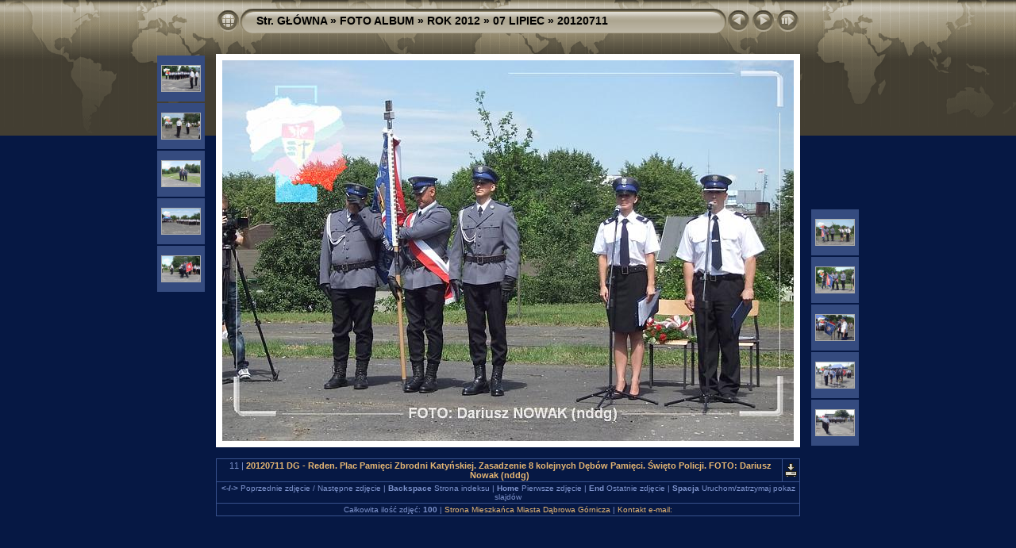

--- FILE ---
content_type: text/html
request_url: https://dabrowa.pl/DG_FOTO_ALBUM/ALBUM/ROK_2012/07_LIPIEC/20120711/slides/20120711_015_pldg_reden_plac-pamieci-ofiar-zbrodni-katynskiej_deby-pamieci.html
body_size: 17652
content:
<!DOCTYPE html PUBLIC "-//W3C//DTD XHTML 1.0 Transitional//EN" "http://www.w3.org/TR/xhtml1/DTD/xhtml1-transitional.dtd">
<html xmlns="http://www.w3.org/1999/xhtml" lang="pl" xml:lang="pl">
<!-- saved from url=(0014)about:internet -->
<!-- saved from url=(0014)about:internet -->
<head>
<meta http-equiv="Content-Type" content="text/html;charset=UTF-8" />
<meta name="Keywords" content="photo,album,gallery,20120711_015_pldg_reden_plac-pamieci-ofiar-zbrodni-katynskiej_deby-pamieci,20120711_015_pldg_reden_plac-pamieci-ofiar-zbrodni-katynskiej_deby-pamieci" />
<meta name="Description" content="20120711 DG - Reden. Plac Pamięci Zbrodni Katyńskiej. Zasadzenie 8 kolejnych Dębów Pamięci. Święto Policji. FOTO: Dariusz Nowak (nddg)" />
<meta http-equiv="Page-Enter" content="blendTrans(Duration=0.5)" />
<meta http-equiv="Page-Exit" content="blendTrans(Duration=0.5)" />
<title>Str. GŁÓWNA/FOTO ALBUM/ROK 2012/07 LIPIEC/20120711/20120711_015_pldg_reden_plac-pamieci-ofiar-zbrodni-katynskiej_deby-pamieci</title>
<script type="text/javascript" src="../../../../res/embedmovie.js"></script>
<script type="text/javascript">
/* <![CDATA[ */
function preventDefault(e) {
	if (document.addEventListener) e.preventDefault();
	else e.returnValue=false;
	return false;
}
function mousewheel(e) {
	if(typeof _jaWidgetFocus != 'undefined' && _jaWidgetFocus) return true;
	var delta = 0;
	if(!e) var e=window.event;
	if(e.wheelDelta) delta=e.wheelDelta/120;
	else if(e.detail) delta=-e.detail/3;
	if(delta > 0) { window.location="20120711_014_pldg_reden_plac-pamieci-ofiar-zbrodni-katynskiej_deby-pamieci.html"+""; return preventDefault(e); }
	if(delta < 0) { window.location="20120711_016_pldg_reden_plac-pamieci-ofiar-zbrodni-katynskiej_deby-pamieci.html"+""; return preventDefault(e); }
	return true;
}
function keypress(e) {
	if(typeof _jaWidgetFocus != 'undefined' && _jaWidgetFocus) return true;
	if(document.activeElement && document.activeElement.nodeName == 'input') return true;
	if(!e) var e=window.event;
	if(e.keyCode) keyCode=e.keyCode; 
	else if(e.which) keyCode=e.which;
	switch(keyCode) {
		case 8: window.location="../index.html"; return preventDefault(e); break;
		case 63235: case 39: window.location="20120711_016_pldg_reden_plac-pamieci-ofiar-zbrodni-katynskiej_deby-pamieci.html"+""; return preventDefault(e); break;
		case 63234: case 37: window.location="20120711_014_pldg_reden_plac-pamieci-ofiar-zbrodni-katynskiej_deby-pamieci.html"+""; return preventDefault(e); break;
		case 63273: case 36: window.location="20120711_001_pldg_reden_plac-pamieci-ofiar-zbrodni-katynskiej_deby-pamieci.html"+""; return preventDefault(e); break;
		case 63275: case 35: window.location="20120711_110_pldg_reden_plac-pamieci-ofiar-zbrodni-katynskiej_deby-pamieci.html"+""; return preventDefault(e); break;
		case 32: show_down(); setTimeout('show_out()', 200); return preventDefault(e); break;
	}
	return true;
}
function setuplisteners() {
	var isFF = navigator.userAgent.indexOf('Gecko') > -1 && navigator.userAgent.indexOf('KHTML') == -1;
	if (document.addEventListener) {
		document.addEventListener('keypress',keypress,false);
		document.addEventListener(isFF? 'DOMMouseScroll':'mousewheel',mousewheel,false);
	}
	else if (document.attachEvent) {
		document.attachEvent('onkeydown',keypress);
		document.attachEvent('onmousewheel',mousewheel);
	}
}
idx0 = new Image(31,31); idx0.src = "../../../../res/idx.gif";
idx1 = new Image(31,31); idx1.src = "../../../../res/idx1.gif";
next0 = new Image(31,31);next0.src = "../../../../res/next.gif";
next1 = new Image(31,31);next1.src = "../../../../res/next1.gif";
prev0 = new Image(31,31);prev0.src = "../../../../res/prev.gif";
prev1 = new Image(31,31);prev1.src = "../../../../res/prev1.gif";
show0 = new Image(31,31);show0.src = "../../../../res/show.gif";
show1 = new Image(31,31);show1.src = "../../../../res/show1.gif";
stop0 = new Image(31,31);stop0.src = "../../../../res/stop.gif";
stop1 = new Image(31,31);stop1.src = "../../../../res/stop1.gif";

var show_param = -1;
if (window.location.search.length > 1) {
	var parms = window.location.search.substring(1,location.search.length).split("&");
	for (var i = 0; i < parms.length; i++) {		
		if(parms[i].substring(0, parms[i].indexOf("=")) == "show_param") 
			delay = show_param = parms[i].substring(parms[i].indexOf("=") + 1, parms[i].length);
	}
}
var show_delay = show_param;
function show_timer() {
	if (show_delay >= 0) {
		show_delay--;
		if (show_delay < 0 && show_param > 0) {
			window.location="20120711_016_pldg_reden_plac-pamieci-ofiar-zbrodni-katynskiej_deby-pamieci.html?show_param=" + show_param + "";
		}
		else if(show_param > 0) 
			window.status='Time left: '+(show_delay + 1)+' s';
	}
	setTimeout('show_timer()', 1000);	
}
function show_over() {
	document.getElementById("show").src = (show_param >= 0)? stop1.src : show1.src;
	window.status = 'Uruchom/zatrzymaj pokaz slajdów - Podwójne kliknięcie, aby zmienić szybkość';
}
function show_out() {
	document.getElementById("show").src = (show_param >= 0)? stop0.src : show0.src;
}
function show_down() {
	el = document.getElementById("show");
	if (show_param >= 0) { 
		show_param = -1; 
		el.src = stop1.src; 
		window.status=''; 
	} 
	else { 
		show_param = 4; 
		el.src = show1.src; 
	} 
	show_delay = show_param; 
}
function change_delay() {
	delay = prompt('opóźnienie', (show_param < 0)? 4 : show_param);
	show_param = show_delay = delay; 
	document.getElementById("show").src = show1.src;
}
function generatenew(fDays) {
  now = new Date();
  nDays = now.getTime() / 86400000;
  if((nDays - fDays) <= 7)
    document.write('<span class="newlabel">&nbsp;NOWY&nbsp;<\/span>&nbsp;');
}
window.onload = function() {
	setuplisteners();
	show_timer(); show_out();
};
/* ]]> */
</script>


<link rel="stylesheet" type="text/css" href="../../../../res/styles.css" />
<link rel="alternate" href="../album.rss" type="application/rss+xml"/>
</head>

<body id="body">
<div style="margin-left:auto; margin-right:auto; padding-bottom:10px; text-align:center;">
<table style="height:54px;" align="center" cellspacing="0" cellpadding="0" border="0">
<tr><td>
<!-- Header of slide pages -->
<table style="width:736px;" align="center" cellspacing="0" cellpadding="0" border="0">
<tr>
<td style="width:31px;">
  <a href="../index.html"><img style="border:0;" src="../../../../res/idx.gif" onmouseover="this.src=idx1.src" onmouseout="this.src=idx0.src" width="31" height="31" title=" Strona indeksu " alt="Up" id="idx" /></a></td>
<td style="width:20px;">
  <img style="border:0;" src="../../../../res/hdr_left.gif" width="20" height="31" alt="" /></td>
<td style="text-align:left; background:transparent url(../../../../res/hdr_mid.gif); background-repeat: repeat-x; white-space:nowrap;" class="title"><a href="http://www.dabrowa.biz" target="_parent">Str. GŁÓWNA</a> &raquo; <a href="../../../../index.html">FOTO ALBUM</a> &raquo; <a href="../../../index.html">ROK 2012</a> &raquo; <a href="../../index.html">07 LIPIEC</a> &raquo; <a href="../index.html">20120711</a> </td>
<td style="width:20px;">
  <img style="border:0;" src="../../../../res/hdr_right.gif" width="20" height="31" alt="" /></td>
<td style="width:31px;">
  <a href="20120711_014_pldg_reden_plac-pamieci-ofiar-zbrodni-katynskiej_deby-pamieci.html"><img style="border:0;" src="../../../../res/prev.gif" onmouseover="this.src=prev1.src" onmouseout="this.src=prev0.src" width="31" height="31" title=" Poprzednie zdjęcie " alt="Prev" id="prev" /></a></td>
<td style="width:31px;">
  <a href="20120711_016_pldg_reden_plac-pamieci-ofiar-zbrodni-katynskiej_deby-pamieci.html"><img style="border:0;" src="../../../../res/next.gif" onmouseover="this.src=next1.src" onmouseout="this.src=next0.src" width="31" height="31" title=" Następne zdjęcie " alt="Next" id="next" /></a></td>

<td style="width:31px;">
  <a href="javascript:void(0)"><img style="border:0;" src="../../../../res/show.gif" onmouseover="show_over();" onmouseout="show_out();" onmousedown="show_down();" ondblclick="change_delay();" width="31" height="31" title=" Uruchom/zatrzymaj pokaz slajdów - Podwójne kliknięcie, aby zmienić szybkość " alt="Slideshow" id="show" /></a></td>
</tr></table>
</td></tr></table>
<br />
<a name="picttop"></a><map name="imagemap" style="text-decoration:none; border:0;" id="imap"><area coords="0,0,240,480" href="20120711_014_pldg_reden_plac-pamieci-ofiar-zbrodni-katynskiej_deby-pamieci.html" alt=" Poprzednie zdjęcie " title=" Poprzednie zdjęcie " /><area coords="480,0,720,480" href="20120711_016_pldg_reden_plac-pamieci-ofiar-zbrodni-katynskiej_deby-pamieci.html" alt=" Następne zdjęcie " title=" Następne zdjęcie " /><area coords="240,0,480,480" href="../index.html" alt=" Strona indeksu " title=" Strona indeksu " /></map>
<table align="center" border="0" cellspacing="0" cellpadding="0"><tr>
<td style="vertical-align:top;"><table style="width:64px;"><tr><td style="text-align:center; padding:4px; height:50px; border:0px;" class="thumb"><a href="20120711_007_pldg_reden_plac-pamieci-ofiar-zbrodni-katynskiej_deby-pamieci.html"><img src="../thumbs/20120711_007_pldg_reden_plac-pamieci-ofiar-zbrodni-katynskiej_deby-pamieci.jpg" title=" 20120711 DG - Reden. Plac Pamięci Zbrodni Katyńskiej. Zasadzenie 8 kolejnych Dębów Pamięci. Święto Policji. FOTO: Dariusz Nowak (nddg) " alt="20120711_007_pldg_reden_plac-pamieci-ofiar-zbrodni-katynskiej_deby-pamieci" width="48" height="32" class="mthumb" /></a></td></tr><tr><td style="text-align:center; padding:4px; height:50px; border:0px;" class="thumb"><a href="20120711_009_pldg_reden_plac-pamieci-ofiar-zbrodni-katynskiej_deby-pamieci.html"><img src="../thumbs/20120711_009_pldg_reden_plac-pamieci-ofiar-zbrodni-katynskiej_deby-pamieci.jpg" title=" 20120711 DG - Reden. Plac Pamięci Zbrodni Katyńskiej. Zasadzenie 8 kolejnych Dębów Pamięci. Święto Policji. FOTO: Dariusz Nowak (nddg) " alt="20120711_009_pldg_reden_plac-pamieci-ofiar-zbrodni-katynskiej_deby-pamieci" width="48" height="32" class="mthumb" /></a></td></tr><tr><td style="text-align:center; padding:4px; height:50px; border:0px;" class="thumb"><a href="20120711_012_pldg_reden_plac-pamieci-ofiar-zbrodni-katynskiej_deby-pamieci.html"><img src="../thumbs/20120711_012_pldg_reden_plac-pamieci-ofiar-zbrodni-katynskiej_deby-pamieci.jpg" title=" 20120711 DG - Reden. Plac Pamięci Zbrodni Katyńskiej. Zasadzenie 8 kolejnych Dębów Pamięci. Święto Policji. FOTO: Dariusz Nowak (nddg) " alt="20120711_012_pldg_reden_plac-pamieci-ofiar-zbrodni-katynskiej_deby-pamieci" width="48" height="32" class="mthumb" /></a></td></tr><tr><td style="text-align:center; padding:4px; height:50px; border:0px;" class="thumb"><a href="20120711_013_pldg_reden_plac-pamieci-ofiar-zbrodni-katynskiej_deby-pamieci.html"><img src="../thumbs/20120711_013_pldg_reden_plac-pamieci-ofiar-zbrodni-katynskiej_deby-pamieci.jpg" title=" 20120711 DG - Reden. Plac Pamięci Zbrodni Katyńskiej. Zasadzenie 8 kolejnych Dębów Pamięci. Święto Policji. FOTO: Dariusz Nowak (nddg) " alt="20120711_013_pldg_reden_plac-pamieci-ofiar-zbrodni-katynskiej_deby-pamieci" width="48" height="32" class="mthumb" /></a></td></tr><tr><td style="text-align:center; padding:4px; height:50px; border:0px;" class="thumb"><a href="20120711_014_pldg_reden_plac-pamieci-ofiar-zbrodni-katynskiej_deby-pamieci.html"><img src="../thumbs/20120711_014_pldg_reden_plac-pamieci-ofiar-zbrodni-katynskiej_deby-pamieci.jpg" title=" 20120711 DG - Reden. Plac Pamięci Zbrodni Katyńskiej. Zasadzenie 8 kolejnych Dębów Pamięci. Święto Policji. FOTO: Dariusz Nowak (nddg) " alt="20120711_014_pldg_reden_plac-pamieci-ofiar-zbrodni-katynskiej_deby-pamieci" width="48" height="32" class="mthumb" /></a></td></tr></table></td><td style="width:12px">&nbsp;</td>
<td style="text-align:center; width:736px;">
<img id="slide" src="20120711_015_pldg_reden_plac-pamieci-ofiar-zbrodni-katynskiej_deby-pamieci.jpg" class="slideImage" width="720" height="480" alt="20120711_015_pldg_reden_plac-pamieci-ofiar-zbrodni-katynskiej_deby-pamieci.jpg - 20120711 DG - Reden. Plac Pamięci Zbrodni Katyńskiej. Zasadzenie 8 kolejnych Dębów Pamięci. Święto Policji. FOTO: Dariusz Nowak (nddg)" title="" usemap="#imagemap" /></td>
<td style="width:12px">&nbsp;</td><td style="vertical-align:bottom"><table style="width:64px;"><tr><td style="text-align:center; padding:4px; height:50px; border:0px;" class="thumb"><a href="20120711_016_pldg_reden_plac-pamieci-ofiar-zbrodni-katynskiej_deby-pamieci.html"><img src="../thumbs/20120711_016_pldg_reden_plac-pamieci-ofiar-zbrodni-katynskiej_deby-pamieci.jpg" title=" 20120711 DG - Reden. Plac Pamięci Zbrodni Katyńskiej. Zasadzenie 8 kolejnych Dębów Pamięci. Święto Policji. FOTO: Dariusz Nowak (nddg) " alt="20120711_016_pldg_reden_plac-pamieci-ofiar-zbrodni-katynskiej_deby-pamieci" width="48" height="32" class="mthumb" /></a></td></tr><tr><td style="text-align:center; padding:4px; height:50px; border:0px;" class="thumb"><a href="20120711_017_pldg_reden_plac-pamieci-ofiar-zbrodni-katynskiej_deby-pamieci.html"><img src="../thumbs/20120711_017_pldg_reden_plac-pamieci-ofiar-zbrodni-katynskiej_deby-pamieci.jpg" title=" 20120711 DG - Reden. Plac Pamięci Zbrodni Katyńskiej. Zasadzenie 8 kolejnych Dębów Pamięci. Święto Policji. FOTO: Dariusz Nowak (nddg) " alt="20120711_017_pldg_reden_plac-pamieci-ofiar-zbrodni-katynskiej_deby-pamieci" width="48" height="32" class="mthumb" /></a></td></tr><tr><td style="text-align:center; padding:4px; height:50px; border:0px;" class="thumb"><a href="20120711_019_pldg_reden_plac-pamieci-ofiar-zbrodni-katynskiej_deby-pamieci.html"><img src="../thumbs/20120711_019_pldg_reden_plac-pamieci-ofiar-zbrodni-katynskiej_deby-pamieci.jpg" title=" 20120711 DG - Reden. Plac Pamięci Zbrodni Katyńskiej. Zasadzenie 8 kolejnych Dębów Pamięci. Święto Policji. FOTO: Dariusz Nowak (nddg) " alt="20120711_019_pldg_reden_plac-pamieci-ofiar-zbrodni-katynskiej_deby-pamieci" width="48" height="32" class="mthumb" /></a></td></tr><tr><td style="text-align:center; padding:4px; height:50px; border:0px;" class="thumb"><a href="20120711_020_pldg_reden_plac-pamieci-ofiar-zbrodni-katynskiej_deby-pamieci.html"><img src="../thumbs/20120711_020_pldg_reden_plac-pamieci-ofiar-zbrodni-katynskiej_deby-pamieci.jpg" title=" 20120711 DG - Reden. Plac Pamięci Zbrodni Katyńskiej. Zasadzenie 8 kolejnych Dębów Pamięci. Święto Policji. FOTO: Dariusz Nowak (nddg) " alt="20120711_020_pldg_reden_plac-pamieci-ofiar-zbrodni-katynskiej_deby-pamieci" width="48" height="32" class="mthumb" /></a></td></tr><tr><td style="text-align:center; padding:4px; height:50px; border:0px;" class="thumb"><a href="20120711_021_pldg_reden_plac-pamieci-ofiar-zbrodni-katynskiej_deby-pamieci.html"><img src="../thumbs/20120711_021_pldg_reden_plac-pamieci-ofiar-zbrodni-katynskiej_deby-pamieci.jpg" title=" 20120711 DG - Reden. Plac Pamięci Zbrodni Katyńskiej. Zasadzenie 8 kolejnych Dębów Pamięci. Święto Policji. FOTO: Dariusz Nowak (nddg) " alt="20120711_021_pldg_reden_plac-pamieci-ofiar-zbrodni-katynskiej_deby-pamieci" width="48" height="32" class="mthumb" /></a></td></tr></table></td></tr></table>
<br /> <!-- Comment and image data at BOTTOM -->
<table align="center" style="width:736px;" class="infotable" cellspacing="0" cellpadding="2">
<tr>
  <td style="text-align:center; width:717px;" class="smalltxt"><script type="text/javascript">generatenew(15533);</script>&nbsp;11 | <span class="comment">20120711 DG - Reden. Plac Pamięci Zbrodni Katyńskiej. Zasadzenie 8 kolejnych Dębów Pamięci. Święto Policji. FOTO: Dariusz Nowak (nddg)</span></td>
  <td class="xsmalltxt"><a href="20120711_015_pldg_reden_plac-pamieci-ofiar-zbrodni-katynskiej_deby-pamieci.jpg" title="Ściągnij plik. Prawy przycisk myszy i wybierz &quot;Zapisz jako...&quot;, 
aby ściągnąć zdjęcie czy film na dysk."><img style="border:0; vertical-align:middle;" src="../../../../res/download.gif" alt="Download" width="17" height="17" /></a></td> <!-- Download Image -->
</tr>
  <tr><td colspan="2" style="text-align:center;" class="xsmalltxt"><b>&lt;-/-&gt;</b> Poprzednie zdjęcie / Następne zdjęcie | <b>Backspace</b> Strona indeksu | <b>Home</b> Pierwsze zdjęcie | <b>End</b> Ostatnie zdjęcie | <b>Spacja</b> Uruchom/zatrzymaj pokaz slajdów</td></tr>
  <tr><td colspan="2" style="text-align:center;" class="xsmalltxt">Całkowita ilość zdjęć: <strong>100</strong> | <a href="javascript:void(0)" onclick="window.open('http://www.dabrowa.biz')">Strona Mieszkańca Miasta Dąbrowa Górnicza</a> | <a href="javascript:void(0)" onclick="window.open('mailto:nddg@dabrowa.biz')">Kontakt e-mail:</a></td></tr>
</table>
</div>
<script language="javascript" type="text/javascript">/* <![CDATA[ */
next_image=new Image(); next_image.src="20120711_016_pldg_reden_plac-pamieci-ofiar-zbrodni-katynskiej_deby-pamieci.jpg";
/* ]]> */</script>
<script language="javascript" type="text/javascript">/* <![CDATA[ */
previous_image=new Image(); previous_image.src="20120711_014_pldg_reden_plac-pamieci-ofiar-zbrodni-katynskiej_deby-pamieci.jpg";
/* ]]> */</script>
<div id="jalbumwidgetcontainer"></div>
<script type="text/javascript" charset="utf-8"><!--//--><![CDATA[//><!--
_jaSkin = "Chameleon";
_jaStyle = "Aqua_light.css";
_jaVersion = "9.6.1";
_jaGeneratorType = "desktop";
_jaLanguage = "pl";
_jaPageType = "slide";
_jaRootPath = "../../../..";
var script = document.createElement("script");
script.type = "text/javascript";
script.src = "http://jalbum.net/widgetapi/load.js";
document.getElementById("jalbumwidgetcontainer").appendChild(script);
//--><!]]></script>

</body>
</html>
